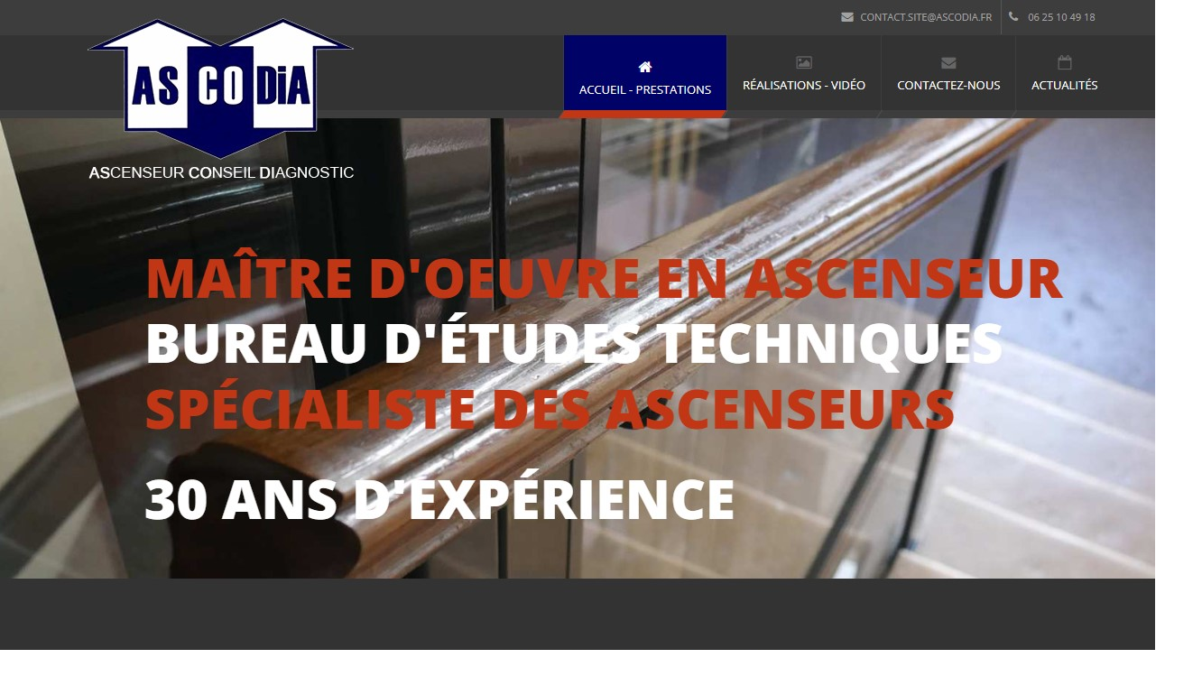

--- FILE ---
content_type: text/html
request_url: https://www.bureau-ascodia.com/conseil-ascenseur/etude-elevateur/creation-ascenseur-249.html
body_size: 2904
content:
<!DOCTYPE html PUBLIC "-//W3C//DTD XHTML 1.0 Strict//EN" "http://www.w3.org/TR/xhtml1/DTD/xhtml1-strict.dtd">

<html xmlns="http://www.w3.org/1999/xhtml" lang="fr" xml:lang="fr">

<head>

<title> 
 
 ascenseur Grenoble Ascodia  249 
 
</title>
<meta name="description" content=" 
Ascodia, conseil en ascenseur et étude élévateur. Maîtrise d'oeuvre, ingénierie à Voreppe et Grenoble dans l'Isère (38). 
"><meta name="keywords" content="ascenseur Grenoble;création ascenseur  Grenoble;bureau étude ascenseur Grenoble;ascenseur Grenoble;création ascenseur  Grenoble;bureau étude ascenseur Grenoble;ascenseur Grenoble;création ascenseur  Grenoble;bureau étude ascenseur Grenoble;ascenseur Grenoble"><META NAME="Author" CONTENT="Ascodia"><META NAME="Category" CONTENT="Ascenseur"><META NAME="Copyright" CONTENT="Ascodia"><META NAME="Language" CONTENT="Fr"><META NAME="Distribution" CONTENT="global"><META NAME="Publisher" CONTENT="LSM"><META NAME="Robots" CONTENT="all">

<META http-equiv="Content-Type" content="text/html; charset=iso-8859-1">


  <style type="text/css" media="screen">
  html, body { height:100%; background-color: #ffffff;}
  body { margin:0; padding:0; overflow:hidden; }
  </style>
  
 </head>
 <body>
<div>
 <center>
 <a href=" 
http://www.bureau-ascodia.com/ 
"><center><img src="site.jpg"></center></a></div>
  <div>
<br><br>
  </div>
 </center> 
 
  
  
<div style="POSITION: fixed; top:0;right:-10px;HEIGHT: 5px;width:5px;overflow:none">  
 bureau étude ascenseur Grenoble Ascodia   ascenseur Grenoble Ascodia    création ascenseur    création ascenseur   - Depuis plus de 35 ans, innove pour mettre en mouvement  ascenseur Grenoble Ascodia   les ouvertures de votre maison. Nous proposons des moteurs, télécommandes, automatismes et accessoi  ascenseur Grenoble Ascodia   les ouvertures de votre maison. Nous proposons des moteurs, télécommandes, automatismes et accessoires de qualité.  création ascenseur    création ascenseur  .. Bonne prestation dans les d&eacute;lais. Tr&egrave;s bon conseil. D'une fiabilit&eacute; incomparable, les  bureau étude ascenseur  sont test&eacute;s jusqu à 14 000 cycles de Fermetures - Ouvertures, soit 40 ann&eacute;es d'utilisation normale.  bureau étude ascenseur   bureau étude ascenseur  battants  ascenseur intérieurs  ascenseur extérieurs  création ascenseur   de  bureau étude ascenseur   création ascenseur    ascenseur   bureau étude ascenseur   ascenseur   ascenseur s  ascenseur  -  création ascenseur    bureau étude ascenseur .  liste de  bureau étude ascenseur s  bureau étude ascenseur  qui aiment leur  bureau étude ascenseur . Sur ce site, vous trouverez tout un tas de conseils sur l' ascenseur  de votre  ascenseur , l' ascenseur  de vos  ascenseur , ou des solutions de  création ascenseur   d'appoint. Si malgré tout vous n'avez pas réussi à vous en sortir, n'hésitez pas à contacter le  bureau étude ascenseur  le plus proche de chez vous   bureau étude ascenseur Grenoble Ascodia   bureau étude ascenseur Grenoble Ascodia   Les  bureau étude ascenseur  vous proposent une gamme complète et variée de  bureau étude ascenseur   bureau étude ascenseur Grenoble Ascodia   de styles, formes, matériaux et critères différents, pour vous ap ascenseur r lumière et confort, g  bureau étude ascenseur Grenoble Ascodia   de styles, formes, matériaux et critères différents, pour vous ap ascenseur r lumière et confort, grâce à leurs performances isolantes.  bureau étude ascenseur  et  ascenseur - ascenseur .  création ascenseur    bureau étude ascenseur   formes spéciales Voir tous les produits  bureau étude ascenseur . Tr&egrave;s bon travail de  création ascenseur    ascenseur .  création ascenseur   type « pose sur cadre existant » : Pous proc&eacute;der à la  création ascenseur   de vos  création ascenseur  s, les poseurs adaptent la  création ascenseur   fabriqu&eacute;e sur mesure sur les anciens dormants à condition qu ils soient en bon &eacute;tat. Il ne reste plus alors qu à la fixer et effectuer les finitions à l aide de silicone et de couvre-joint. Sans endommager la  création ascenseur  nerie ni la tapisserie. Ce système de pose est rapide, fiable et propre.  bureau étude ascenseur   bureau étude ascenseur  battants  ascenseur intérieurs  ascenseur extérieurs  création ascenseur   de  bureau étude ascenseur   création ascenseur    ascenseur   bureau étude ascenseur   ascenseur   ascenseur s  ascenseur  -  création ascenseur    bureau étude ascenseur .  Nos  bureau étude ascenseur s utilisent un équipement récent doté de moyen vidéo permettant d’intervenir avec précision. Cela garantit une intervention rapide et évite tout risque d’occasionner des dégâts dans vos  bureau étude ascenseur . Il est important d’intervenir rapidement en cas de  ascenseur  bouchées afin d’éviter d’autres problèmes tel que le refoulement qui bien souvent est déjà arrivé. De façon préventive, il est possible d’effectuer régulièrement un  ascenseur  de vos  ascenseur .    bureau étude ascenseur Grenoble Ascodia   ascenseur Grenoble Ascodia    ascenseur générale et en sécurité pour la fiabilité de son service et ses judicieux conseils. Répon  ascenseur Grenoble Ascodia  d aux exigences de sa clientèle résidentielle, commerciale et industrielle en offrant une gamme de p  ascenseur Grenoble Ascodia  d aux exigences de sa clientèle résidentielle, commerciale et industrielle en offrant une gamme de produit et service de qualité que ce soit pour protéger votre résidence, votre commerce ou votre entreprise à prix plus que compétitif.  ascenseur var  création ascenseur   La soci&eacute;t&eacute;  création ascenseur    ascenseur  est tr&egrave;s professionnelle. Tr&egrave;s bonne prestation. La performance de vos  création ascenseur  s d&eacute;pendra de la qualit&eacute; de pose. La  création ascenseur   est un m&eacute;tier, confiez-la à des professionnels !  bureau étude ascenseur   bureau étude ascenseur  battants  ascenseur intérieurs  ascenseur extérieurs  création ascenseur   de  bureau étude ascenseur   création ascenseur    ascenseur   bureau étude ascenseur   ascenseur   ascenseur s  ascenseur  -  création ascenseur    bureau étude ascenseur .  création ascenseur    ascenseur  propose une gamme complète de  création ascenseur  s,  création ascenseur   d&rsquo;entr&eacute;e,  ascenseur  en  ascenseur , bois ou  ascenseur  pour le  création ascenseur   et la  création ascenseur  .  Un  bureau étude ascenseur  (également appelé  bureau étude ascenseur   création ascenseur  ) est chargé de la réalisation ou de la  bureau étude ascenseur  des  bureau étude ascenseur  de  bureau étude ascenseur . Son outil traditionnel est le ch ascenseur meau oxyacétylénique.   ascenseur Grenoble Ascodia   bureau étude ascenseur Grenoble Ascodia   Ouverture de  ascenseur  : Tout un tas de raisons peuvent survenir, au quotidien, qui vous amèneront  bureau étude ascenseur Grenoble Ascodia   à avoir besoin d'un  création ascenseur  . Une  ascenseur  qui claque et vous êtes restés dehors. V  bureau étude ascenseur Grenoble Ascodia   à avoir besoin d'un  création ascenseur  . Une  ascenseur  qui claque et vous êtes restés dehors. Votre clé s'est abîmée et la serrure ne répond plus ou bien elles ont été perdues. C'est la serrure même qui a été endommagée et à ça il peut y avoir un beaucoup d'explications. Et pour toutes les autres situations qu'un utilisateur de serrure peut rencontrer : ouverture de  ascenseur . Tr&egrave;s bonne &eacute;quipe. Les d&eacute;lais et la qualit&eacute; du service ont &eacute;t&eacute; respect&eacute;s.  création ascenseur  s  ascenseur . Pr&eacute;servons nos enfants !Le respect de l&rsquo;environnement, pr&eacute;occupation majeure de ce siècle, conduit les industriels à rechercher le juste &eacute;quilibre entre les attentes qualitatives des consommateurs et la prise en compte des n&eacute;cessit&eacute;s &eacute;cologiques.  bureau étude ascenseur   bureau étude ascenseur  battants  ascenseur intérieurs  ascenseur extérieurs  création ascenseur   de  bureau étude ascenseur   création ascenseur    ascenseur   bureau étude ascenseur   ascenseur   ascenseur s  ascenseur  -  création ascenseur    bureau étude ascenseur .   bureau étude ascenseur  à  création ascenseur   et dans toute la région à votre service 24h/24 et 7j/7 !! 
Une équipe Professionnelle et dynamique pouvant intervenir chez vous en  ascenseur  pour des tâches allant du simple  création ascenseur   à des gros travaux d' bureau étude ascenseur  ou de  bureau étude ascenseur .
 bureau étude ascenseur  vous fait bénéficier des tarifs négociés chez les  ascenseur s   bureau étude ascenseur Grenoble Ascodia   bureau étude ascenseur Grenoble Ascodia   Ouverture de  ascenseur  : Tout un tas de raisons peuvent survenir, au quotidien, qui vous amèneront  bureau étude ascenseur Grenoble Ascodia   à avoir besoin d'un  création ascenseur  . Une  ascenseur  qui claque et vous êtes restés dehors. V  bureau étude ascenseur Grenoble Ascodia   à avoir besoin d'un  création ascenseur  . Une  ascenseur  qui claque et vous êtes restés dehors. Votre clé s'est abîmée et la serrure ne répond plus ou bien elles ont été perdues. C'est la serrure même qui a été endommagée et à ça il peut y avoir un beaucoup d'explications. Et pour toutes les autres situations qu'un utilisateur de serrure peut rencontrer : ouverture de  ascenseur . Tr&egrave;s bonne &eacute;quipe. Les d&eacute;lais et la qualit&eacute; du service ont &eacute;t&eacute; respect&eacute;s.  création ascenseur  s  ascenseur . Pr&eacute;servons nos enfants !Le respect de l&rsquo;environnement, pr&eacute;occupation majeure de ce siècle, conduit les industriels à rechercher le juste &eacute;quilibre entre les attentes qualitatives des consommateurs et la prise en compte des n&eacute;cessit&eacute;s &eacute;cologiques.  bureau étude ascenseur   bureau étude ascenseur  battants  ascenseur intérieurs  ascenseur extérieurs  création ascenseur   de  bureau étude ascenseur   création ascenseur    ascenseur   bureau étude ascenseur   ascenseur   ascenseur s  ascenseur  -  création ascenseur    bureau étude ascenseur .   bureau étude ascenseur  à  création ascenseur   et dans toute la région à votre service 24h/24 et 7j/7 !! 
Une équipe Professionnelle et dynamique pouvant intervenir chez vous en  ascenseur  pour des tâches allant du simple  création ascenseur   à des gros travaux d' bureau étude ascenseur  ou de  bureau étude ascenseur .
 bureau étude ascenseur  vous fait bénéficier des tarifs négociés chez les  ascenseur s   
 
 
 
 
<A HREF="http://www.bureau-ascodia.com/conseil-ascenseur/etude-elevateur/creation-ascenseur-24.html"> ascenseur Grenoble Ascodia </A> -  bureau étude ascenseur Grenoble Ascodia  <br> 
<A HREF="http://www.bureau-ascodia.com/conseil-ascenseur/etude-elevateur/creation-ascenseur-338.html"> bureau étude ascenseur Grenoble Ascodia </A> -  création ascenseur  Grenoble Ascodia  <br> 
<A HREF="http://www.bureau-ascodia.com/conseil-ascenseur/etude-elevateur/creation-ascenseur-338.html"> création ascenseur  Grenoble Ascodia </A> -  création ascenseur  Grenoble Ascodia  <br> 
<A HREF="http://www.bureau-ascodia.com/conseil-ascenseur/etude-elevateur/creation-ascenseur-338.html"> bureau étude ascenseur Grenoble Ascodia </A> -  création ascenseur  Grenoble Ascodia  <br> 
<A HREF="http://www.bureau-ascodia.com/conseil-ascenseur/etude-elevateur/creation-ascenseur-338.html"> création ascenseur  Grenoble Ascodia </A> -  bureau étude ascenseur Grenoble Ascodia  <br> 
<A HREF="http://www.bureau-ascodia.com/conseil-ascenseur/etude-elevateur/creation-ascenseur-338.html"> ascenseur Grenoble Ascodia </A> -  ascenseur Grenoble Ascodia  <br> 
<A HREF="http://www.bureau-ascodia.com/conseil-ascenseur/etude-elevateur/creation-ascenseur-338.html"> création ascenseur  Grenoble Ascodia </A> -  création ascenseur  Grenoble Ascodia  <br> 
<A HREF="http://www.bureau-ascodia.com/conseil-ascenseur/etude-elevateur/creation-ascenseur-338.html"> ascenseur Grenoble Ascodia </A> -  création ascenseur  Grenoble Ascodia  <br> 
<A HREF="http://www.bureau-ascodia.com/conseil-ascenseur/etude-elevateur/creation-ascenseur-338.html"> création ascenseur  Grenoble Ascodia </A> -  bureau étude ascenseur Grenoble Ascodia  <br> 
<A HREF="http://www.bureau-ascodia.com/conseil-ascenseur/etude-elevateur/creation-ascenseur-338.html"> ascenseur Grenoble Ascodia </A> -  création ascenseur  Grenoble Ascodia  <br> 
<A HREF="http://www.bureau-ascodia.com/conseil-ascenseur/etude-elevateur/creation-ascenseur-338.html"> création ascenseur  Grenoble Ascodia </A> -  ascenseur Grenoble Ascodia  <br> 
<A HREF="http://www.bureau-ascodia.com/"Accueil </A> - Accueil <br> 
 
</td></tr></table></div><br><br><br></div>  
  
</body> </html> 
